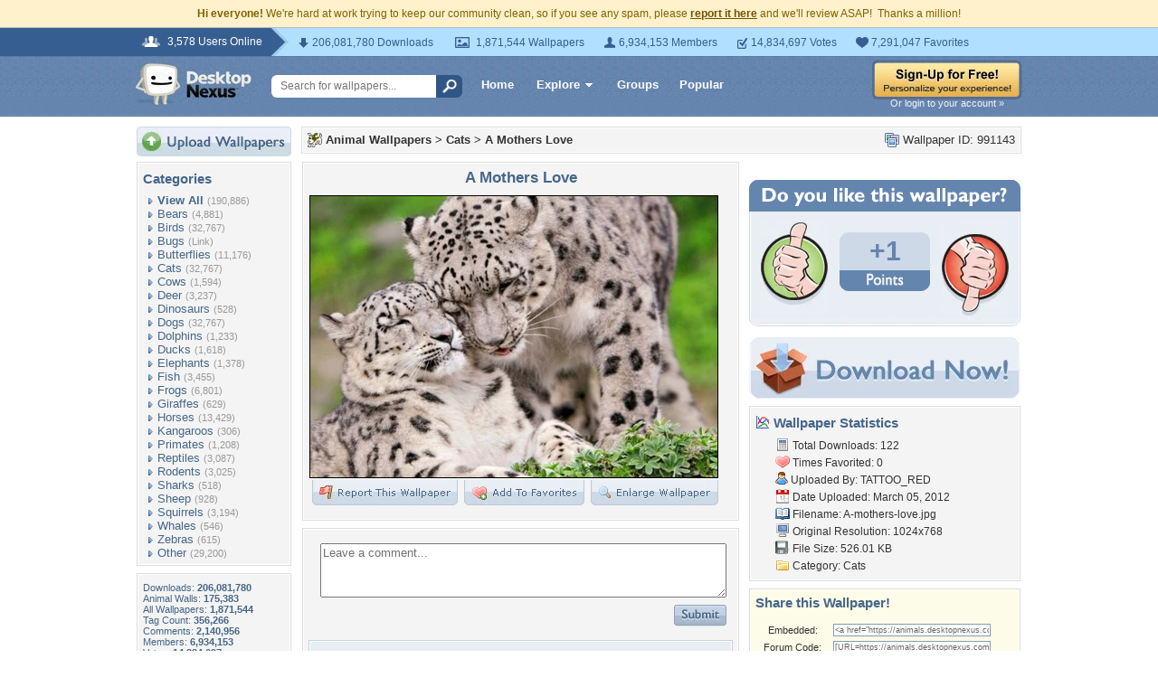

--- FILE ---
content_type: text/html; charset=utf-8
request_url: https://www.google.com/recaptcha/api2/aframe
body_size: 269
content:
<!DOCTYPE HTML><html><head><meta http-equiv="content-type" content="text/html; charset=UTF-8"></head><body><script nonce="HKgCP2XWGmY7AZ40dV9Uww">/** Anti-fraud and anti-abuse applications only. See google.com/recaptcha */ try{var clients={'sodar':'https://pagead2.googlesyndication.com/pagead/sodar?'};window.addEventListener("message",function(a){try{if(a.source===window.parent){var b=JSON.parse(a.data);var c=clients[b['id']];if(c){var d=document.createElement('img');d.src=c+b['params']+'&rc='+(localStorage.getItem("rc::a")?sessionStorage.getItem("rc::b"):"");window.document.body.appendChild(d);sessionStorage.setItem("rc::e",parseInt(sessionStorage.getItem("rc::e")||0)+1);localStorage.setItem("rc::h",'1769411742888');}}}catch(b){}});window.parent.postMessage("_grecaptcha_ready", "*");}catch(b){}</script></body></html>